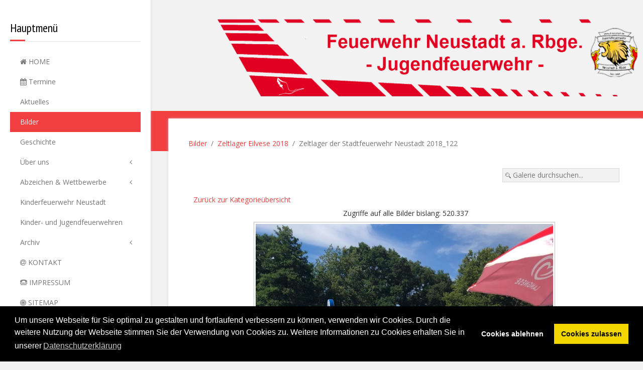

--- FILE ---
content_type: text/html; charset=utf-8
request_url: https://jf-neustadt.de/bilder/zeltlager2018/zeltlager-der-stadtfeuerwehr-neustadt-2018-90-1064
body_size: 11268
content:
<!DOCTYPE HTML>
<html lang="de-de" dir="ltr"  data-config='{"twitter":1,"plusone":0,"facebook":1,"style":"default"}'>
<head>
<meta charset="utf-8">
<meta http-equiv="X-UA-Compatible" content="IE=edge">
<meta name="viewport" content="width=device-width, initial-scale=1">
<base href="https://jf-neustadt.de/bilder/zeltlager2018/zeltlager-der-stadtfeuerwehr-neustadt-2018-90-1064" />
	<meta name="keywords" content="Neustadt, 'am Rübenberge', Jugend, Feuerwehr, Jugendfeuerwehr, Kinderfeuerwehr, Verein, Freizeit, Gruppen, Technik, Kinder, Jugendliche, Ausbildung, Jugendwart, Betreuer, Juleica, Jugendflamme, Feuerwehrdienst, Zeltlager, Fußball, Kino, Schach, Eimerspiele, Kameradschaft, 'Soziales Projekt', Gesellschaft, 'demografischer wandel\" />
	<meta http-equiv="content-type" content="text/html; charset=utf-8" />
	<meta name="generator" content="Joomla! - Open Source Content Management" />
	<title>Bilder - Kategorie: Zeltlager Eilvese 2018 - Bild:  Zeltlager der Stadtfeuerwehr Neustadt 2018_90</title>
	<link href="/templates/jp-expert/favicon.ico" rel="shortcut icon" type="image/vnd.microsoft.icon" />
	<link href="https://jf-neustadt.de/media/joomgallery/css/joom_settings.css" rel="stylesheet" type="text/css" />
	<link href="https://jf-neustadt.de/media/joomgallery/css/joomgallery.css" rel="stylesheet" type="text/css" />
	<link href="https://jf-neustadt.de/media/joomgallery/css/joom_local.css" rel="stylesheet" type="text/css" />
	<link href="https://jf-neustadt.de/media/joomgallery/js/motiongallery/css/jquery.mThumbnailScroller.css" rel="stylesheet" type="text/css" />
	<link href="/media/plg_system_jcemediabox/css/jcemediabox.min.css?2c837ab2c7cadbdc35b5bd7115e9eff1" rel="stylesheet" type="text/css" />
	<link href="/templates/jp-expert/roksprocket/layouts/strips/themes/separated/separated.css" rel="stylesheet" type="text/css" />
	<link href="/media/plg_system_kickgdpr/css/cookieconsent.min.css?b3dc1d5b05929d9f764f060361aec69e" rel="stylesheet" type="text/css" />
	<script type="application/json" class="joomla-script-options new">{"csrf.token":"48caa49c69145c35662ac88a4a2ca2cf","system.paths":{"root":"","base":""}}</script>
	<script src="/media/system/js/mootools-core.js?b3dc1d5b05929d9f764f060361aec69e" type="text/javascript"></script>
	<script src="/media/system/js/core.js?b3dc1d5b05929d9f764f060361aec69e" type="text/javascript"></script>
	<script src="/media/system/js/mootools-more.js?b3dc1d5b05929d9f764f060361aec69e" type="text/javascript"></script>
	<script src="/media/jui/js/jquery.min.js?b3dc1d5b05929d9f764f060361aec69e" type="text/javascript"></script>
	<script src="/media/jui/js/jquery-noconflict.js?b3dc1d5b05929d9f764f060361aec69e" type="text/javascript"></script>
	<script src="/media/jui/js/jquery-migrate.min.js?b3dc1d5b05929d9f764f060361aec69e" type="text/javascript"></script>
	<script src="https://jf-neustadt.de/media/joomgallery/js/motiongallery/js/jquery.mThumbnailScroller.min.js" type="text/javascript"></script>
	<script src="https://jf-neustadt.de/media/joomgallery/js/detail.js" type="text/javascript"></script>
	<script src="/media/jui/js/bootstrap.min.js?b3dc1d5b05929d9f764f060361aec69e" type="text/javascript"></script>
	<script src="/media/plg_system_jcemediabox/js/jcemediabox.min.js?2c837ab2c7cadbdc35b5bd7115e9eff1" type="text/javascript"></script>
	<script src="/components/com_roksprocket/assets/js/mootools-mobile.js" type="text/javascript"></script>
	<script src="/components/com_roksprocket/assets/js/rokmediaqueries.js" type="text/javascript"></script>
	<script src="/components/com_roksprocket/assets/js/roksprocket.js" type="text/javascript"></script>
	<script src="/components/com_roksprocket/assets/js/moofx.js" type="text/javascript"></script>
	<script src="/components/com_roksprocket/assets/js/roksprocket.request.js" type="text/javascript"></script>
	<script src="/components/com_roksprocket/layouts/strips/assets/js/strips.js" type="text/javascript"></script>
	<script src="/components/com_roksprocket/layouts/strips/assets/js/strips-speeds.js" type="text/javascript"></script>
	<script src="/media/plg_system_kickgdpr/js/cookieconsent.min.js?b3dc1d5b05929d9f764f060361aec69e" type="text/javascript"></script>
	<script type="text/javascript">
window.addEvent('domready', function(){
        new Fx.Accordion
        (
          $$('h4.joomgallery-toggler'),
          $$('div.joomgallery-slider'),
          {
            onActive: function(toggler, i)
            {
              toggler.addClass('joomgallery-toggler-down');
              toggler.removeClass('joomgallery-toggler');
            },
            onBackground: function(toggler, i)
            {
              toggler.addClass('joomgallery-toggler');
              toggler.removeClass('joomgallery-toggler-down');
            },
            duration         : 300,
            display          : 0,
            initialDisplayFx : 1,
            opacity          : 1,
            alwaysHide       : 1
           });
        });function joom_startslideshow() {
  document.jg_slideshow_form.submit();
}

    var jg_photo_hover = 0;
    document.oncontextmenu = function() {
      if(jg_photo_hover==1) {
        return false;
      } else {
        return true;
      }
    }
    function joom_hover() {
      jg_photo_hover = (jg_photo_hover==1) ? 0 : 1;
    }document.onkeydown = joom_cursorchange;jQuery(function($){ initTooltips(); $("body").on("subform-row-add", initTooltips); function initTooltips (event, container) { container = container || document;$(container).find(".hasHint").tooltip({"html": true,"container": "body"});} });jQuery(document).ready(function(){WfMediabox.init({"base":"\/","theme":"standard","width":"","height":"","lightbox":0,"shadowbox":0,"icons":1,"overlay":1,"overlay_opacity":0.8,"overlay_color":"#000000","transition_speed":500,"close":2,"labels":{"close":"PLG_SYSTEM_JCEMEDIABOX_LABEL_CLOSE","next":"PLG_SYSTEM_JCEMEDIABOX_LABEL_NEXT","previous":"PLG_SYSTEM_JCEMEDIABOX_LABEL_PREVIOUS","cancel":"PLG_SYSTEM_JCEMEDIABOX_LABEL_CANCEL","numbers":"PLG_SYSTEM_JCEMEDIABOX_LABEL_NUMBERS","numbers_count":"PLG_SYSTEM_JCEMEDIABOX_LABEL_NUMBERS_COUNT","download":"PLG_SYSTEM_JCEMEDIABOX_LABEL_DOWNLOAD"},"swipe":true,"expand_on_click":true});});if (typeof RokSprocket == 'undefined') RokSprocket = {};
Object.merge(RokSprocket, {
	SiteURL: 'https://jf-neustadt.de/',
	CurrentURL: 'https://jf-neustadt.de/',
	AjaxURL: 'https://jf-neustadt.de/index.php?option=com_roksprocket&amp;task=ajax&amp;format=raw&amp;ItemId=213'
});
window.addEvent('domready', function(){
		RokSprocket.instances.strips = new RokSprocket.Strips();
});
window.addEvent('domready', function(){
	RokSprocket.instances.strips.attach(121, '{"animation":"fade","autoplay":"0","delay":"5"}');
});
window.addEvent('load', function(){
   var overridden = false;
   if (!overridden && window.G5 && window.G5.offcanvas){
       var mod = document.getElement('[data-strips="121"]');
       mod.addEvents({
           touchstart: function(){ window.G5.offcanvas.detach(); },
           touchend: function(){ window.G5.offcanvas.attach(); }
       });
       overridden = true;
   };
});
// Start Cookie Alert
window.addEventListener("load", function(){
window.cookieconsent.initialise({
  "palette": {
    "popup": {
      "background": "#000000",
      "text": "#ffffff"
    },
    "button": {
      "background": "#f1d600",
      "text": "#000000",
    }
  },
  "theme": "block",
  "position": "bottom",
  "type": "opt-in",
  "revokable": false,
  "revokeBtn": "<div class=\"cc-revoke {{classes}}\">Datenschutz</div>",
  "content": {
    "message": "Um unsere Webseite für Sie optimal zu gestalten und fortlaufend verbessern zu können, verwenden wir Cookies. Durch die weitere Nutzung der Webseite stimmen Sie der Verwendung von Cookies zu. Weitere Informationen zu Cookies erhalten Sie in unserer",
    "dismiss": "Verstanden",
    "allow": "Cookies zulassen",
    "deny": "Cookies ablehnen",
    "link": "Datenschutzerklärung",
    "imprint_link": "Impressum",
    "href": "/impressum",
  },
  "cookie": {
    "expiryDays": 30
  },
  "elements": {
    "messagelink": "<span id=\"cookieconsent:desc\" class=\"cc-message\">{{message}}<a aria-label=\"learn more about cookies\" role=\"button\" tabindex=\"0\" class=\"cc-link\" href=\"/impressum\" target=\"_self\">{{link}}</a></span>"
  },
  onInitialise: function (status) {
    handleCookies(status);
  },
  onStatusChange: function (status, chosenBefore) {
    handleCookies(status);
  },
  onRevokeChoice: function () {
    handleCookies(status);
  }
})});
// End Cookie Alert
function handleCookies(status){
  if (status == "allow") {






  }
}

// Init handleCookies if the user doesn't choose any options
if (document.cookie.split(';').filter(function(item) {
    return item.indexOf('cookieconsent_status=') >= 0
}).length == 0) {
  handleCookies('notset');
};
	</script>

<link rel="apple-touch-icon-precomposed" href="/templates/jp-expert/apple_touch_icon.png">
<link rel="stylesheet" href="/templates/jp-expert/css/bootstrap.css">
<link rel="stylesheet" href="/templates/jp-expert/css/joomlaplates.css">
<link rel="stylesheet" href="/templates/jp-expert/css/theme.css">
<link rel="stylesheet" href="css:custom.css">
<script src="/templates/jp-expert/warp/vendor/uikit/js/uikit.js"></script>
<script src="/templates/jp-expert/warp/vendor/uikit/js/components/autocomplete.js"></script>
<script src="/templates/jp-expert/warp/vendor/uikit/js/components/search.js"></script>
<script src="/templates/jp-expert/warp/vendor/uikit/js/components/sticky.js"></script>
<script src="/templates/jp-expert/warp/vendor/uikit/js/components/lightbox.js"></script>
<script src="/templates/jp-expert/warp/vendor/uikit/js/components/tooltip.js"></script>
<script src="/templates/jp-expert/warp/vendor/uikit/js/components/parallax.js"></script>
<script src="/templates/jp-expert/warp/js/social.js"></script>
<script src="/templates/jp-expert/js/theme.js"></script>

<!-- BEGIN Advanced Google Analytics - http://deconf.com/advanced-google-analytics-joomla/ -->

<script type="text/javascript">
  (function(i,s,o,g,r,a,m){i['GoogleAnalyticsObject']=r;i[r]=i[r]||function(){
  (i[r].q=i[r].q||[]).push(arguments)},i[r].l=1*new Date();a=s.createElement(o),
  m=s.getElementsByTagName(o)[0];a.async=1;a.src=g;m.parentNode.insertBefore(a,m)
  })(window,document,'script','//www.google-analytics.com/analytics.js','ga');
  ga('create', 'G-JB6ERVE026', 'auto');  
  
ga('require', 'displayfeatures');
ga('send', 'pageview');
</script>
<!-- END Advanced Google Analytics -->


</head>
<body class="tm-noblog">

<style type="text/css">
	#jp-left {
		width: 300px;
	}
	#jp-right {
		margin-left: 300px;
		width: auto;
	}
</style>

<style type="text/css">
#jp-left {position: fixed;}
</style>
<div class="border-bg uk-hidden-small"></div>
<div style="padding:0 !important" class="uk-container uk-container-center">
<!-- Left 50% -->
<div id="jp-left" class="uk-panel-box uk-panel-box-shadow uk-hidden-small">
	<div class="inner">
	<div class="uk-panel-sidebar _menu" ><h3 class="uk-panel-title">Hauptmenü</h3><ul class="uk-nav uk-nav-parent-icon uk-nav-side" data-uk-nav="{}">
<li><a href="/"><i class="uk-icon-home"></i> HOME</a></li><li><a href="/termine/month.calendar/2026/01/18/-"><i class="uk-icon-calendar"></i> Termine</a></li><li><a href="/2021">Aktuelles</a></li><li class="uk-active"><a href="/bilder">Bilder</a></li><li><a href="/geschichte">Geschichte</a></li><li class="uk-parent"><a href="/ueber-uns">Über uns</a><ul class="uk-nav-sub"><li><a href="/ueber-uns/noch-fragen">Noch Fragen?</a></li><li><a href="/ueber-uns/betreuerteam">Betreuerteam</a></li><li><a href="/ueber-uns/mnuunterstuetzen">Unterstützen</a></li></ul></li><li class="uk-parent"><a href="/abzeichen">Abzeichen &amp; Wettbewerbe</a><ul class="uk-nav-sub"><li><a href="/abzeichen/jugendflamme">Jugendflamme</a></li><li><a href="/abzeichen/leistungsspange">Leistungsspange</a></li><li><a href="/abzeichen/knotenstiche">Knoten und Stiche</a></li><li><a href="/abzeichen/ctif">CTIF International</a></li></ul></li><li><a href="/anfragekf">Kinderfeuerwehr Neustadt</a></li><li><a href="/standorte-feuerwehren">Kinder- und Jugendfeuerwehren</a></li><li class="uk-parent"><a href="/archiv">Archiv</a><ul class="uk-nav-sub"><li><a href="/archiv/arc2020">2020</a></li><li><a href="/archiv/arc2019">2019</a></li><li class="uk-parent"><a href="/archiv/arc2018">2018</a><ul><li><a href="/archiv/arc2018/zeltlagerblog2017">REGIONSZELTLAGER 2017</a></li><li><a href="/archiv/arc2018/blogzeltlager2018">Zeltlager-Blog 2018</a></li></ul></li><li><a href="/archiv/2017">2017</a></li><li><a href="/archiv/arc2016">2016</a></li><li><a href="/archiv/arc2015">2015</a></li></ul></li><li><a href="/kontakt"><i class="uk-icon-at"></i> KONTAKT</a></li><li><a href="/impressum"><i class="uk-icon-tty"></i> IMPRESSUM</a></li><li><a href="/sitemap"><i class="uk-icon-bullseye"></i> SITEMAP</a></li><li><a href="/download">Download</a></li><li><a href="/mitgliedsantrag">Mitgliedsantrag</a></li></ul></div>	</div>
</div>
<!-- Left 50% -->

<!-- Right 50% -->
<div id="jp-right">
        
	<!-- TOP Outer -->
		
		<div style="padding:0 !important" class="uk-container uk-container-center uk-visible-small">
		<div class="logo">
			<a class="tm-logo" href="https://jf-neustadt.de">
	<p><img src="/images/banner/JF-Logo-CorporateDesign-2018_mobil.png" alt="JF Logo CorporateDesign 2018 mobil" style="float: right;" /></p></a>
		</div>
				<a href="#offcanvas" class="uk-navbar-toggle uk-button uk-border-rounded" data-uk-offcanvas></a>
			</div>
		
		<div style="padding:0 !important" class="uk-container uk-container-center uk-hidden-small">
		<div class="logo">
			<a class="tm-logo" href="https://jf-neustadt.de">
	<p><img src="/images/banner/JF-Logo-CorporateDesign-2018_2.png" alt="JF Logo CorporateDesign 2018" /></p></a>
		</div>
	</div>
		
		


	
	
	
	
		
	  <div class="tm-middle uk-grid" data-uk-grid-match data-uk-grid-margin>

				<div class="tm-main uk-width-medium-1-1">
						
						<main class="tm-content">
			<div class="breadcrumbs">
			<ul class="uk-breadcrumb"><li><a href="/bilder">Bilder</a></li><li><a href="/bilder/zeltlager2018">Zeltlager Eilvese 2018</a></li><li class="uk-active"><span>Zeltlager der Stadtfeuerwehr Neustadt 2018_122</span></li></ul>
			</div>
			
			<div id="system-message-container">
</div>

<div class="gallery">
  <div class="jg_search">
    <form action="/bilder/search" method="post">
      <input title="Galerie durchsuchen..." type="text" name="sstring" class="inputbox" onblur="if(this.value=='') this.value='Galerie durchsuchen...';" onfocus="if(this.value=='Galerie durchsuchen...') this.value='';" value="Galerie durchsuchen..." />
    </form>
  </div>
  <div class="jg_back">
    <a href="/bilder/zeltlager2018">
      Zurück zur Kategorieübersicht</a>
  </div>
  <div class="jg_gallerystats">
    Zugriffe auf alle Bilder bislang: 520.337  </div>
  <a name="joomimg"></a>
  <div id="jg_dtl_photo" class="jg_dtl_photo" style="text-align:center;">
      <img src="/bilder/image?view=image&amp;format=raw&amp;type=img&amp;id=1064" class="jg_photo" id="jg_photo_big" width="600" height="800" alt="Zeltlager der Stadtfeuerwehr Neustadt 2018_90" onmouseover="javascript:joom_hover();" onmouseout="javascript:joom_hover();" />
  </div>
  <div class="jg_displaynone">
    <form name="jg_slideshow_form" target="_top" method="post" action="">
      <input type="hidden" name="jg_number" value="1064" readonly="readonly" />
      <input type="hidden" name="slideshow" value="1" readonly="readonly" />
    </form>
  </div>
  <div class="jg_displaynone" id="jg_displaynone">
    <a href="javascript:joom_startslideshow()" class="hasHint" title="&lt;strong&gt;SlideShow&lt;/strong&gt;&lt;br /&gt;Start">
      <img src="https://jf-neustadt.de/media/joomgallery/images/control_play.png" alt="Start" class="pngfile jg_icon jg-icon-control_play" /></a>
    <a href="javascript:photo.goon()" style="visibility:hidden; display:inline;"></a>
    <span class="hasHint" title="&lt;strong&gt;SlideShow&lt;/strong&gt;&lt;br /&gt;Stop">
      <img src="https://jf-neustadt.de/media/joomgallery/images/control_stop_gr.png" alt="Vollansicht anzeigen " class="pngfile jg_icon jg-icon-control_stop_gr" />    </span>
  </div>
  <div class="jg_detailnavislide" id="jg_detailnavislide">
    <div class="jg_no_script">
      [Slideshow bei deaktiviertem JacaScript nicht nutzbar]    </div>
  </div>
  <script type="text/javascript">
    document.getElementById('jg_displaynone').className = 'jg_detailnavislide';
    document.getElementById('jg_detailnavislide').className = 'jg_displaynone';
  </script>
  <div class="jg_detailnavi">
    <div class="jg_detailnaviprev">
      <form  name="form_jg_back_link" action="/bilder/zeltlager2018/zeltlager-der-stadtfeuerwehr-neustadt-2018-89-1063#joomimg">
        <input type="hidden" name="jg_back_link" readonly="readonly" />
      </form>
      <a href="/bilder/zeltlager2018/zeltlager-der-stadtfeuerwehr-neustadt-2018-89-1063#joomimg">
        <img src="https://jf-neustadt.de/media/joomgallery/images/arrow_left.png" alt="Zurück" class="pngfile jg_icon jg-icon-arrow_left" /></a>
      <a href="/bilder/zeltlager2018/zeltlager-der-stadtfeuerwehr-neustadt-2018-89-1063#joomimg">
        Zurück</a>
      &nbsp;
    </div>
    <div class="jg_iconbar">
          </div>
    <div class="jg_detailnavinext">
      <form name="form_jg_forward_link" action="/bilder/zeltlager2018/zeltlager-der-stadtfeuerwehr-neustadt-2018-91-1065#joomimg">
        <input type="hidden" name="jg_forward_link" readonly="readonly" />
      </form>
      <a href="/bilder/zeltlager2018/zeltlager-der-stadtfeuerwehr-neustadt-2018-91-1065#joomimg">
        Weiter</a>
      <a href="/bilder/zeltlager2018/zeltlager-der-stadtfeuerwehr-neustadt-2018-91-1065#joomimg">
        <img src="https://jf-neustadt.de/media/joomgallery/images/arrow_right.png" alt="Weiter" class="pngfile jg_icon jg-icon-arrow_right" /></a>
      &nbsp;
    </div>
  </div>
  <div class="jg_minis">
    <div id="motioncontainer">
      <ul>
        <li>
          <a title="Zeltlager der Stadtfeuerwehr Neustadt 2018_1" href="/bilder/zeltlager2018/zeltlager-der-stadtfeuerwehr-neustadt-2018-1-976#joomimg">
            <img src="https://jf-neustadt.de/images/joomgallery/thumbnails/zeltlager_eilvese_2018_46/zeltlager_der_stadtfeuerwehr_neustadt_2018_1_20180701_1940696042.jpg" class="jg_minipic" alt="Zeltlager der Stadtfeuerwehr Neustadt 2018_1" loading="lazy" /></a>
        </li>
        <li>
          <a title="Zeltlager der Stadtfeuerwehr Neustadt 2018_2" href="/bilder/zeltlager2018/zeltlager-der-stadtfeuerwehr-neustadt-2018-2-977#joomimg">
            <img src="https://jf-neustadt.de/images/joomgallery/thumbnails/zeltlager_eilvese_2018_46/zeltlager_der_stadtfeuerwehr_neustadt_2018_2_20180701_2094421192.jpg" class="jg_minipic" alt="Zeltlager der Stadtfeuerwehr Neustadt 2018_2" loading="lazy" /></a>
        </li>
        <li>
          <a title="Zeltlager der Stadtfeuerwehr Neustadt 2018_3" href="/bilder/zeltlager2018/zeltlager-der-stadtfeuerwehr-neustadt-2018-3-978#joomimg">
            <img src="https://jf-neustadt.de/images/joomgallery/thumbnails/zeltlager_eilvese_2018_46/zeltlager_der_stadtfeuerwehr_neustadt_2018_3_20180701_1331955904.jpg" class="jg_minipic" alt="Zeltlager der Stadtfeuerwehr Neustadt 2018_3" loading="lazy" /></a>
        </li>
        <li>
          <a title="Zeltlager der Stadtfeuerwehr Neustadt 2018_4" href="/bilder/zeltlager2018/zeltlager-der-stadtfeuerwehr-neustadt-2018-4-979#joomimg">
            <img src="https://jf-neustadt.de/images/joomgallery/thumbnails/zeltlager_eilvese_2018_46/zeltlager_der_stadtfeuerwehr_neustadt_2018_4_20180701_1097308049.jpg" class="jg_minipic" alt="Zeltlager der Stadtfeuerwehr Neustadt 2018_4" loading="lazy" /></a>
        </li>
        <li>
          <a title="Zeltlager der Stadtfeuerwehr Neustadt 2018_5" href="/bilder/zeltlager2018/zeltlager-der-stadtfeuerwehr-neustadt-2018-5-980#joomimg">
            <img src="https://jf-neustadt.de/images/joomgallery/thumbnails/zeltlager_eilvese_2018_46/zeltlager_der_stadtfeuerwehr_neustadt_2018_5_20180701_2007139621.jpg" class="jg_minipic" alt="Zeltlager der Stadtfeuerwehr Neustadt 2018_5" loading="lazy" /></a>
        </li>
        <li>
          <a title="Zeltlager der Stadtfeuerwehr Neustadt 2018_6" href="/bilder/zeltlager2018/zeltlager-der-stadtfeuerwehr-neustadt-2018-6-981#joomimg">
            <img src="https://jf-neustadt.de/images/joomgallery/thumbnails/zeltlager_eilvese_2018_46/zeltlager_der_stadtfeuerwehr_neustadt_2018_6_20180701_1358242269.jpg" class="jg_minipic" alt="Zeltlager der Stadtfeuerwehr Neustadt 2018_6" loading="lazy" /></a>
        </li>
        <li>
          <a title="Zeltlager der Stadtfeuerwehr Neustadt 2018_7" href="/bilder/zeltlager2018/zeltlager-der-stadtfeuerwehr-neustadt-2018-7-982#joomimg">
            <img src="https://jf-neustadt.de/images/joomgallery/thumbnails/zeltlager_eilvese_2018_46/zeltlager_der_stadtfeuerwehr_neustadt_2018_7_20180701_1708281637.jpg" class="jg_minipic" alt="Zeltlager der Stadtfeuerwehr Neustadt 2018_7" loading="lazy" /></a>
        </li>
        <li>
          <a title="Zeltlager der Stadtfeuerwehr Neustadt 2018_8" href="/bilder/zeltlager2018/zeltlager-der-stadtfeuerwehr-neustadt-2018-8-983#joomimg">
            <img src="https://jf-neustadt.de/images/joomgallery/thumbnails/zeltlager_eilvese_2018_46/zeltlager_der_stadtfeuerwehr_neustadt_2018_8_20180701_1018180607.jpg" class="jg_minipic" alt="Zeltlager der Stadtfeuerwehr Neustadt 2018_8" loading="lazy" /></a>
        </li>
        <li>
          <a title="Zeltlager der Stadtfeuerwehr Neustadt 2018_9" href="/bilder/zeltlager2018/zeltlager-der-stadtfeuerwehr-neustadt-2018-9-984#joomimg">
            <img src="https://jf-neustadt.de/images/joomgallery/thumbnails/zeltlager_eilvese_2018_46/zeltlager_der_stadtfeuerwehr_neustadt_2018_9_20180701_1257458689.jpg" class="jg_minipic" alt="Zeltlager der Stadtfeuerwehr Neustadt 2018_9" loading="lazy" /></a>
        </li>
        <li>
          <a title="Zeltlager der Stadtfeuerwehr Neustadt 2018_10" href="/bilder/zeltlager2018/zeltlager-der-stadtfeuerwehr-neustadt-2018-10-985#joomimg">
            <img src="https://jf-neustadt.de/images/joomgallery/thumbnails/zeltlager_eilvese_2018_46/zeltlager_der_stadtfeuerwehr_neustadt_2018_10_20180701_1277608030.jpg" class="jg_minipic" alt="Zeltlager der Stadtfeuerwehr Neustadt 2018_10" loading="lazy" /></a>
        </li>
        <li>
          <a title="Zeltlager der Stadtfeuerwehr Neustadt 2018_11" href="/bilder/zeltlager2018/zeltlager-der-stadtfeuerwehr-neustadt-2018-11-986#joomimg">
            <img src="https://jf-neustadt.de/images/joomgallery/thumbnails/zeltlager_eilvese_2018_46/zeltlager_der_stadtfeuerwehr_neustadt_2018_11_20180701_1331593104.jpg" class="jg_minipic" alt="Zeltlager der Stadtfeuerwehr Neustadt 2018_11" loading="lazy" /></a>
        </li>
        <li>
          <a title="Zeltlager der Stadtfeuerwehr Neustadt 2018_12" href="/bilder/zeltlager2018/zeltlager-der-stadtfeuerwehr-neustadt-2018-12-987#joomimg">
            <img src="https://jf-neustadt.de/images/joomgallery/thumbnails/zeltlager_eilvese_2018_46/zeltlager_der_stadtfeuerwehr_neustadt_2018_12_20180701_1294851173.jpg" class="jg_minipic" alt="Zeltlager der Stadtfeuerwehr Neustadt 2018_12" loading="lazy" /></a>
        </li>
        <li>
          <a title="Zeltlager der Stadtfeuerwehr Neustadt 2018_14" href="/bilder/zeltlager2018/zeltlager-der-stadtfeuerwehr-neustadt-2018-14-988#joomimg">
            <img src="https://jf-neustadt.de/images/joomgallery/thumbnails/zeltlager_eilvese_2018_46/zeltlager_der_stadtfeuerwehr_neustadt_2018_14_20180702_1640047733.jpg" class="jg_minipic" alt="Zeltlager der Stadtfeuerwehr Neustadt 2018_14" loading="lazy" /></a>
        </li>
        <li>
          <a title="Zeltlager der Stadtfeuerwehr Neustadt 2018_15" href="/bilder/zeltlager2018/zeltlager-der-stadtfeuerwehr-neustadt-2018-15-989#joomimg">
            <img src="https://jf-neustadt.de/images/joomgallery/thumbnails/zeltlager_eilvese_2018_46/zeltlager_der_stadtfeuerwehr_neustadt_2018_15_20180702_1635417449.jpg" class="jg_minipic" alt="Zeltlager der Stadtfeuerwehr Neustadt 2018_15" loading="lazy" /></a>
        </li>
        <li>
          <a title="Zeltlager der Stadtfeuerwehr Neustadt 2018_16" href="/bilder/zeltlager2018/zeltlager-der-stadtfeuerwehr-neustadt-2018-16-990#joomimg">
            <img src="https://jf-neustadt.de/images/joomgallery/thumbnails/zeltlager_eilvese_2018_46/zeltlager_der_stadtfeuerwehr_neustadt_2018_16_20180702_1901668350.jpg" class="jg_minipic" alt="Zeltlager der Stadtfeuerwehr Neustadt 2018_16" loading="lazy" /></a>
        </li>
        <li>
          <a title="Zeltlager der Stadtfeuerwehr Neustadt 2018_18" href="/bilder/zeltlager2018/zeltlager-der-stadtfeuerwehr-neustadt-2018-18-992#joomimg">
            <img src="https://jf-neustadt.de/images/joomgallery/thumbnails/zeltlager_eilvese_2018_46/zeltlager_der_stadtfeuerwehr_neustadt_2018_18_20180702_1426516571.jpg" class="jg_minipic" alt="Zeltlager der Stadtfeuerwehr Neustadt 2018_18" loading="lazy" /></a>
        </li>
        <li>
          <a title="Zeltlager der Stadtfeuerwehr Neustadt 2018_19" href="/bilder/zeltlager2018/zeltlager-der-stadtfeuerwehr-neustadt-2018-19-993#joomimg">
            <img src="https://jf-neustadt.de/images/joomgallery/thumbnails/zeltlager_eilvese_2018_46/zeltlager_der_stadtfeuerwehr_neustadt_2018_19_20180702_1822472856.jpg" class="jg_minipic" alt="Zeltlager der Stadtfeuerwehr Neustadt 2018_19" loading="lazy" /></a>
        </li>
        <li>
          <a title="Zeltlager der Stadtfeuerwehr Neustadt 2018_20" href="/bilder/zeltlager2018/zeltlager-der-stadtfeuerwehr-neustadt-2018-20-994#joomimg">
            <img src="https://jf-neustadt.de/images/joomgallery/thumbnails/zeltlager_eilvese_2018_46/zeltlager_der_stadtfeuerwehr_neustadt_2018_20_20180702_1322904029.jpg" class="jg_minipic" alt="Zeltlager der Stadtfeuerwehr Neustadt 2018_20" loading="lazy" /></a>
        </li>
        <li>
          <a title="Zeltlager der Stadtfeuerwehr Neustadt 2018_21" href="/bilder/zeltlager2018/zeltlager-der-stadtfeuerwehr-neustadt-2018-21-995#joomimg">
            <img src="https://jf-neustadt.de/images/joomgallery/thumbnails/zeltlager_eilvese_2018_46/zeltlager_der_stadtfeuerwehr_neustadt_2018_21_20180702_1122751780.jpg" class="jg_minipic" alt="Zeltlager der Stadtfeuerwehr Neustadt 2018_21" loading="lazy" /></a>
        </li>
        <li>
          <a title="Zeltlager der Stadtfeuerwehr Neustadt 2018_22" href="/bilder/zeltlager2018/zeltlager-der-stadtfeuerwehr-neustadt-2018-22-996#joomimg">
            <img src="https://jf-neustadt.de/images/joomgallery/thumbnails/zeltlager_eilvese_2018_46/zeltlager_der_stadtfeuerwehr_neustadt_2018_22_20180702_1012025173.jpg" class="jg_minipic" alt="Zeltlager der Stadtfeuerwehr Neustadt 2018_22" loading="lazy" /></a>
        </li>
        <li>
          <a title="Zeltlager der Stadtfeuerwehr Neustadt 2018_23" href="/bilder/zeltlager2018/zeltlager-der-stadtfeuerwehr-neustadt-2018-23-997#joomimg">
            <img src="https://jf-neustadt.de/images/joomgallery/thumbnails/zeltlager_eilvese_2018_46/zeltlager_der_stadtfeuerwehr_neustadt_2018_23_20180702_1032124700.jpg" class="jg_minipic" alt="Zeltlager der Stadtfeuerwehr Neustadt 2018_23" loading="lazy" /></a>
        </li>
        <li>
          <a title="Zeltlager der Stadtfeuerwehr Neustadt 2018_24" href="/bilder/zeltlager2018/zeltlager-der-stadtfeuerwehr-neustadt-2018-24-998#joomimg">
            <img src="https://jf-neustadt.de/images/joomgallery/thumbnails/zeltlager_eilvese_2018_46/zeltlager_der_stadtfeuerwehr_neustadt_2018_24_20180702_1842843016.jpg" class="jg_minipic" alt="Zeltlager der Stadtfeuerwehr Neustadt 2018_24" loading="lazy" /></a>
        </li>
        <li>
          <a title="Zeltlager der Stadtfeuerwehr Neustadt 2018_25" href="/bilder/zeltlager2018/zeltlager-der-stadtfeuerwehr-neustadt-2018-25-999#joomimg">
            <img src="https://jf-neustadt.de/images/joomgallery/thumbnails/zeltlager_eilvese_2018_46/zeltlager_der_stadtfeuerwehr_neustadt_2018_25_20180704_1808214930.jpg" class="jg_minipic" alt="Zeltlager der Stadtfeuerwehr Neustadt 2018_25" loading="lazy" /></a>
        </li>
        <li>
          <a title="Zeltlager der Stadtfeuerwehr Neustadt 2018_26" href="/bilder/zeltlager2018/zeltlager-der-stadtfeuerwehr-neustadt-2018-26-1000#joomimg">
            <img src="https://jf-neustadt.de/images/joomgallery/thumbnails/zeltlager_eilvese_2018_46/zeltlager_der_stadtfeuerwehr_neustadt_2018_26_20180704_1253922501.jpg" class="jg_minipic" alt="Zeltlager der Stadtfeuerwehr Neustadt 2018_26" loading="lazy" /></a>
        </li>
        <li>
          <a title="Zeltlager der Stadtfeuerwehr Neustadt 2018_27" href="/bilder/zeltlager2018/zeltlager-der-stadtfeuerwehr-neustadt-2018-27-1001#joomimg">
            <img src="https://jf-neustadt.de/images/joomgallery/thumbnails/zeltlager_eilvese_2018_46/zeltlager_der_stadtfeuerwehr_neustadt_2018_27_20180704_1606485806.jpg" class="jg_minipic" alt="Zeltlager der Stadtfeuerwehr Neustadt 2018_27" loading="lazy" /></a>
        </li>
        <li>
          <a title="Zeltlager der Stadtfeuerwehr Neustadt 2018_28" href="/bilder/zeltlager2018/zeltlager-der-stadtfeuerwehr-neustadt-2018-28-1002#joomimg">
            <img src="https://jf-neustadt.de/images/joomgallery/thumbnails/zeltlager_eilvese_2018_46/zeltlager_der_stadtfeuerwehr_neustadt_2018_28_20180704_2035902428.jpg" class="jg_minipic" alt="Zeltlager der Stadtfeuerwehr Neustadt 2018_28" loading="lazy" /></a>
        </li>
        <li>
          <a title="Zeltlager der Stadtfeuerwehr Neustadt 2018_29" href="/bilder/zeltlager2018/zeltlager-der-stadtfeuerwehr-neustadt-2018-29-1003#joomimg">
            <img src="https://jf-neustadt.de/images/joomgallery/thumbnails/zeltlager_eilvese_2018_46/zeltlager_der_stadtfeuerwehr_neustadt_2018_29_20180704_1059598271.jpg" class="jg_minipic" alt="Zeltlager der Stadtfeuerwehr Neustadt 2018_29" loading="lazy" /></a>
        </li>
        <li>
          <a title="Zeltlager der Stadtfeuerwehr Neustadt 2018_30" href="/bilder/zeltlager2018/zeltlager-der-stadtfeuerwehr-neustadt-2018-30-1004#joomimg">
            <img src="https://jf-neustadt.de/images/joomgallery/thumbnails/zeltlager_eilvese_2018_46/zeltlager_der_stadtfeuerwehr_neustadt_2018_30_20180704_1854543564.jpg" class="jg_minipic" alt="Zeltlager der Stadtfeuerwehr Neustadt 2018_30" loading="lazy" /></a>
        </li>
        <li>
          <a title="Zeltlager der Stadtfeuerwehr Neustadt 2018_31" href="/bilder/zeltlager2018/zeltlager-der-stadtfeuerwehr-neustadt-2018-31-1005#joomimg">
            <img src="https://jf-neustadt.de/images/joomgallery/thumbnails/zeltlager_eilvese_2018_46/zeltlager_der_stadtfeuerwehr_neustadt_2018_31_20180704_1461165320.jpg" class="jg_minipic" alt="Zeltlager der Stadtfeuerwehr Neustadt 2018_31" loading="lazy" /></a>
        </li>
        <li>
          <a title="Zeltlager der Stadtfeuerwehr Neustadt 2018_32" href="/bilder/zeltlager2018/zeltlager-der-stadtfeuerwehr-neustadt-2018-32-1006#joomimg">
            <img src="https://jf-neustadt.de/images/joomgallery/thumbnails/zeltlager_eilvese_2018_46/zeltlager_der_stadtfeuerwehr_neustadt_2018_32_20180704_1531963589.jpg" class="jg_minipic" alt="Zeltlager der Stadtfeuerwehr Neustadt 2018_32" loading="lazy" /></a>
        </li>
        <li>
          <a title="Zeltlager der Stadtfeuerwehr Neustadt 2018_33" href="/bilder/zeltlager2018/zeltlager-der-stadtfeuerwehr-neustadt-2018-33-1007#joomimg">
            <img src="https://jf-neustadt.de/images/joomgallery/thumbnails/zeltlager_eilvese_2018_46/zeltlager_der_stadtfeuerwehr_neustadt_2018_33_20180704_1040718981.jpg" class="jg_minipic" alt="Zeltlager der Stadtfeuerwehr Neustadt 2018_33" loading="lazy" /></a>
        </li>
        <li>
          <a title="Zeltlager der Stadtfeuerwehr Neustadt 2018_34" href="/bilder/zeltlager2018/zeltlager-der-stadtfeuerwehr-neustadt-2018-34-1008#joomimg">
            <img src="https://jf-neustadt.de/images/joomgallery/thumbnails/zeltlager_eilvese_2018_46/zeltlager_der_stadtfeuerwehr_neustadt_2018_34_20180704_1442773723.jpg" class="jg_minipic" alt="Zeltlager der Stadtfeuerwehr Neustadt 2018_34" loading="lazy" /></a>
        </li>
        <li>
          <a title="Zeltlager der Stadtfeuerwehr Neustadt 2018_35" href="/bilder/zeltlager2018/zeltlager-der-stadtfeuerwehr-neustadt-2018-35-1009#joomimg">
            <img src="https://jf-neustadt.de/images/joomgallery/thumbnails/zeltlager_eilvese_2018_46/zeltlager_der_stadtfeuerwehr_neustadt_2018_35_20180704_1495812083.jpg" class="jg_minipic" alt="Zeltlager der Stadtfeuerwehr Neustadt 2018_35" loading="lazy" /></a>
        </li>
        <li>
          <a title="Zeltlager der Stadtfeuerwehr Neustadt 2018_36" href="/bilder/zeltlager2018/zeltlager-der-stadtfeuerwehr-neustadt-2018-36-1010#joomimg">
            <img src="https://jf-neustadt.de/images/joomgallery/thumbnails/zeltlager_eilvese_2018_46/zeltlager_der_stadtfeuerwehr_neustadt_2018_36_20180704_1545072554.jpg" class="jg_minipic" alt="Zeltlager der Stadtfeuerwehr Neustadt 2018_36" loading="lazy" /></a>
        </li>
        <li>
          <a title="Zeltlager der Stadtfeuerwehr Neustadt 2018_37" href="/bilder/zeltlager2018/zeltlager-der-stadtfeuerwehr-neustadt-2018-37-1011#joomimg">
            <img src="https://jf-neustadt.de/images/joomgallery/thumbnails/zeltlager_eilvese_2018_46/zeltlager_der_stadtfeuerwehr_neustadt_2018_37_20180704_1920172068.jpg" class="jg_minipic" alt="Zeltlager der Stadtfeuerwehr Neustadt 2018_37" loading="lazy" /></a>
        </li>
        <li>
          <a title="Zeltlager der Stadtfeuerwehr Neustadt 2018_38" href="/bilder/zeltlager2018/zeltlager-der-stadtfeuerwehr-neustadt-2018-38-1012#joomimg">
            <img src="https://jf-neustadt.de/images/joomgallery/thumbnails/zeltlager_eilvese_2018_46/zeltlager_der_stadtfeuerwehr_neustadt_2018_38_20180704_1957339530.jpg" class="jg_minipic" alt="Zeltlager der Stadtfeuerwehr Neustadt 2018_38" loading="lazy" /></a>
        </li>
        <li>
          <a title="Zeltlager der Stadtfeuerwehr Neustadt 2018_39" href="/bilder/zeltlager2018/zeltlager-der-stadtfeuerwehr-neustadt-2018-39-1013#joomimg">
            <img src="https://jf-neustadt.de/images/joomgallery/thumbnails/zeltlager_eilvese_2018_46/zeltlager_der_stadtfeuerwehr_neustadt_2018_39_20180704_1377889162.jpg" class="jg_minipic" alt="Zeltlager der Stadtfeuerwehr Neustadt 2018_39" loading="lazy" /></a>
        </li>
        <li>
          <a title="Zeltlager der Stadtfeuerwehr Neustadt 2018_40" href="/bilder/zeltlager2018/zeltlager-der-stadtfeuerwehr-neustadt-2018-40-1014#joomimg">
            <img src="https://jf-neustadt.de/images/joomgallery/thumbnails/zeltlager_eilvese_2018_46/zeltlager_der_stadtfeuerwehr_neustadt_2018_40_20180704_1416887167.jpg" class="jg_minipic" alt="Zeltlager der Stadtfeuerwehr Neustadt 2018_40" loading="lazy" /></a>
        </li>
        <li>
          <a title="Zeltlager der Stadtfeuerwehr Neustadt 2018_41" href="/bilder/zeltlager2018/zeltlager-der-stadtfeuerwehr-neustadt-2018-41-1015#joomimg">
            <img src="https://jf-neustadt.de/images/joomgallery/thumbnails/zeltlager_eilvese_2018_46/zeltlager_der_stadtfeuerwehr_neustadt_2018_41_20180704_1722395390.jpg" class="jg_minipic" alt="Zeltlager der Stadtfeuerwehr Neustadt 2018_41" loading="lazy" /></a>
        </li>
        <li>
          <a title="Zeltlager der Stadtfeuerwehr Neustadt 2018_42" href="/bilder/zeltlager2018/zeltlager-der-stadtfeuerwehr-neustadt-2018-42-1016#joomimg">
            <img src="https://jf-neustadt.de/images/joomgallery/thumbnails/zeltlager_eilvese_2018_46/zeltlager_der_stadtfeuerwehr_neustadt_2018_42_20180704_1446943649.jpg" class="jg_minipic" alt="Zeltlager der Stadtfeuerwehr Neustadt 2018_42" loading="lazy" /></a>
        </li>
        <li>
          <a title="Zeltlager der Stadtfeuerwehr Neustadt 2018_43" href="/bilder/zeltlager2018/zeltlager-der-stadtfeuerwehr-neustadt-2018-43-1017#joomimg">
            <img src="https://jf-neustadt.de/images/joomgallery/thumbnails/zeltlager_eilvese_2018_46/zeltlager_der_stadtfeuerwehr_neustadt_2018_43_20180704_1143592908.jpg" class="jg_minipic" alt="Zeltlager der Stadtfeuerwehr Neustadt 2018_43" loading="lazy" /></a>
        </li>
        <li>
          <a title="Zeltlager der Stadtfeuerwehr Neustadt 2018_44" href="/bilder/zeltlager2018/zeltlager-der-stadtfeuerwehr-neustadt-2018-44-1018#joomimg">
            <img src="https://jf-neustadt.de/images/joomgallery/thumbnails/zeltlager_eilvese_2018_46/zeltlager_der_stadtfeuerwehr_neustadt_2018_44_20180704_1132494401.jpg" class="jg_minipic" alt="Zeltlager der Stadtfeuerwehr Neustadt 2018_44" loading="lazy" /></a>
        </li>
        <li>
          <a title="Zeltlager der Stadtfeuerwehr Neustadt 2018_45" href="/bilder/zeltlager2018/zeltlager-der-stadtfeuerwehr-neustadt-2018-45-1019#joomimg">
            <img src="https://jf-neustadt.de/images/joomgallery/thumbnails/zeltlager_eilvese_2018_46/zeltlager_der_stadtfeuerwehr_neustadt_2018_45_20180704_1386201135.jpg" class="jg_minipic" alt="Zeltlager der Stadtfeuerwehr Neustadt 2018_45" loading="lazy" /></a>
        </li>
        <li>
          <a title="Zeltlager der Stadtfeuerwehr Neustadt 2018_46" href="/bilder/zeltlager2018/zeltlager-der-stadtfeuerwehr-neustadt-2018-46-1020#joomimg">
            <img src="https://jf-neustadt.de/images/joomgallery/thumbnails/zeltlager_eilvese_2018_46/zeltlager_der_stadtfeuerwehr_neustadt_2018_46_20180704_1071822286.jpg" class="jg_minipic" alt="Zeltlager der Stadtfeuerwehr Neustadt 2018_46" loading="lazy" /></a>
        </li>
        <li>
          <a title="Zeltlager der Stadtfeuerwehr Neustadt 2018_47" href="/bilder/zeltlager2018/zeltlager-der-stadtfeuerwehr-neustadt-2018-47-1021#joomimg">
            <img src="https://jf-neustadt.de/images/joomgallery/thumbnails/zeltlager_eilvese_2018_46/zeltlager_der_stadtfeuerwehr_neustadt_2018_47_20180704_1682399573.jpg" class="jg_minipic" alt="Zeltlager der Stadtfeuerwehr Neustadt 2018_47" loading="lazy" /></a>
        </li>
        <li>
          <a title="Zeltlager der Stadtfeuerwehr Neustadt 2018_48" href="/bilder/zeltlager2018/zeltlager-der-stadtfeuerwehr-neustadt-2018-48-1022#joomimg">
            <img src="https://jf-neustadt.de/images/joomgallery/thumbnails/zeltlager_eilvese_2018_46/zeltlager_der_stadtfeuerwehr_neustadt_2018_48_20180704_1877147293.jpg" class="jg_minipic" alt="Zeltlager der Stadtfeuerwehr Neustadt 2018_48" loading="lazy" /></a>
        </li>
        <li>
          <a title="Zeltlager der Stadtfeuerwehr Neustadt 2018_49" href="/bilder/zeltlager2018/zeltlager-der-stadtfeuerwehr-neustadt-2018-49-1023#joomimg">
            <img src="https://jf-neustadt.de/images/joomgallery/thumbnails/zeltlager_eilvese_2018_46/zeltlager_der_stadtfeuerwehr_neustadt_2018_49_20180704_2013533906.jpg" class="jg_minipic" alt="Zeltlager der Stadtfeuerwehr Neustadt 2018_49" loading="lazy" /></a>
        </li>
        <li>
          <a title="Zeltlager der Stadtfeuerwehr Neustadt 2018_50" href="/bilder/zeltlager2018/zeltlager-der-stadtfeuerwehr-neustadt-2018-50-1024#joomimg">
            <img src="https://jf-neustadt.de/images/joomgallery/thumbnails/zeltlager_eilvese_2018_46/zeltlager_der_stadtfeuerwehr_neustadt_2018_50_20180704_1668631700.jpg" class="jg_minipic" alt="Zeltlager der Stadtfeuerwehr Neustadt 2018_50" loading="lazy" /></a>
        </li>
        <li>
          <a title="Zeltlager der Stadtfeuerwehr Neustadt 2018_51" href="/bilder/zeltlager2018/zeltlager-der-stadtfeuerwehr-neustadt-2018-51-1025#joomimg">
            <img src="https://jf-neustadt.de/images/joomgallery/thumbnails/zeltlager_eilvese_2018_46/zeltlager_der_stadtfeuerwehr_neustadt_2018_51_20180704_1484096571.jpg" class="jg_minipic" alt="Zeltlager der Stadtfeuerwehr Neustadt 2018_51" loading="lazy" /></a>
        </li>
        <li>
          <a title="Zeltlager der Stadtfeuerwehr Neustadt 2018_52" href="/bilder/zeltlager2018/zeltlager-der-stadtfeuerwehr-neustadt-2018-52-1026#joomimg">
            <img src="https://jf-neustadt.de/images/joomgallery/thumbnails/zeltlager_eilvese_2018_46/zeltlager_der_stadtfeuerwehr_neustadt_2018_52_20180704_1848502665.jpg" class="jg_minipic" alt="Zeltlager der Stadtfeuerwehr Neustadt 2018_52" loading="lazy" /></a>
        </li>
        <li>
          <a title="Zeltlager der Stadtfeuerwehr Neustadt 2018_53" href="/bilder/zeltlager2018/zeltlager-der-stadtfeuerwehr-neustadt-2018-53-1027#joomimg">
            <img src="https://jf-neustadt.de/images/joomgallery/thumbnails/zeltlager_eilvese_2018_46/zeltlager_der_stadtfeuerwehr_neustadt_2018_53_20180704_1796556694.jpg" class="jg_minipic" alt="Zeltlager der Stadtfeuerwehr Neustadt 2018_53" loading="lazy" /></a>
        </li>
        <li>
          <a title="Zeltlager der Stadtfeuerwehr Neustadt 2018_54" href="/bilder/zeltlager2018/zeltlager-der-stadtfeuerwehr-neustadt-2018-54-1028#joomimg">
            <img src="https://jf-neustadt.de/images/joomgallery/thumbnails/zeltlager_eilvese_2018_46/zeltlager_der_stadtfeuerwehr_neustadt_2018_54_20180704_1685806428.jpg" class="jg_minipic" alt="Zeltlager der Stadtfeuerwehr Neustadt 2018_54" loading="lazy" /></a>
        </li>
        <li>
          <a title="Zeltlager der Stadtfeuerwehr Neustadt 2018_55" href="/bilder/zeltlager2018/zeltlager-der-stadtfeuerwehr-neustadt-2018-55-1029#joomimg">
            <img src="https://jf-neustadt.de/images/joomgallery/thumbnails/zeltlager_eilvese_2018_46/zeltlager_der_stadtfeuerwehr_neustadt_2018_55_20180704_2042299311.jpg" class="jg_minipic" alt="Zeltlager der Stadtfeuerwehr Neustadt 2018_55" loading="lazy" /></a>
        </li>
        <li>
          <a title="Zeltlager der Stadtfeuerwehr Neustadt 2018_56" href="/bilder/zeltlager2018/zeltlager-der-stadtfeuerwehr-neustadt-2018-56-1030#joomimg">
            <img src="https://jf-neustadt.de/images/joomgallery/thumbnails/zeltlager_eilvese_2018_46/zeltlager_der_stadtfeuerwehr_neustadt_2018_56_20180704_1591899459.jpg" class="jg_minipic" alt="Zeltlager der Stadtfeuerwehr Neustadt 2018_56" loading="lazy" /></a>
        </li>
        <li>
          <a title="Zeltlager der Stadtfeuerwehr Neustadt 2018_57" href="/bilder/zeltlager2018/zeltlager-der-stadtfeuerwehr-neustadt-2018-57-1031#joomimg">
            <img src="https://jf-neustadt.de/images/joomgallery/thumbnails/zeltlager_eilvese_2018_46/zeltlager_der_stadtfeuerwehr_neustadt_2018_57_20180704_1568191329.jpg" class="jg_minipic" alt="Zeltlager der Stadtfeuerwehr Neustadt 2018_57" loading="lazy" /></a>
        </li>
        <li>
          <a title="Zeltlager der Stadtfeuerwehr Neustadt 2018_58" href="/bilder/zeltlager2018/zeltlager-der-stadtfeuerwehr-neustadt-2018-58-1032#joomimg">
            <img src="https://jf-neustadt.de/images/joomgallery/thumbnails/zeltlager_eilvese_2018_46/zeltlager_der_stadtfeuerwehr_neustadt_2018_58_20180704_2030201570.jpg" class="jg_minipic" alt="Zeltlager der Stadtfeuerwehr Neustadt 2018_58" loading="lazy" /></a>
        </li>
        <li>
          <a title="Zeltlager der Stadtfeuerwehr Neustadt 2018_59" href="/bilder/zeltlager2018/zeltlager-der-stadtfeuerwehr-neustadt-2018-59-1033#joomimg">
            <img src="https://jf-neustadt.de/images/joomgallery/thumbnails/zeltlager_eilvese_2018_46/zeltlager_der_stadtfeuerwehr_neustadt_2018_59_20180704_1341492758.jpg" class="jg_minipic" alt="Zeltlager der Stadtfeuerwehr Neustadt 2018_59" loading="lazy" /></a>
        </li>
        <li>
          <a title="Zeltlager der Stadtfeuerwehr Neustadt 2018_60" href="/bilder/zeltlager2018/zeltlager-der-stadtfeuerwehr-neustadt-2018-60-1034#joomimg">
            <img src="https://jf-neustadt.de/images/joomgallery/thumbnails/zeltlager_eilvese_2018_46/zeltlager_der_stadtfeuerwehr_neustadt_2018_60_20180704_1235929087.jpg" class="jg_minipic" alt="Zeltlager der Stadtfeuerwehr Neustadt 2018_60" loading="lazy" /></a>
        </li>
        <li>
          <a title="Zeltlager der Stadtfeuerwehr Neustadt 2018_61" href="/bilder/zeltlager2018/zeltlager-der-stadtfeuerwehr-neustadt-2018-61-1035#joomimg">
            <img src="https://jf-neustadt.de/images/joomgallery/thumbnails/zeltlager_eilvese_2018_46/zeltlager_der_stadtfeuerwehr_neustadt_2018_61_20180704_1638251324.jpg" class="jg_minipic" alt="Zeltlager der Stadtfeuerwehr Neustadt 2018_61" loading="lazy" /></a>
        </li>
        <li>
          <a title="Zeltlager der Stadtfeuerwehr Neustadt 2018_62" href="/bilder/zeltlager2018/zeltlager-der-stadtfeuerwehr-neustadt-2018-62-1036#joomimg">
            <img src="https://jf-neustadt.de/images/joomgallery/thumbnails/zeltlager_eilvese_2018_46/zeltlager_der_stadtfeuerwehr_neustadt_2018_62_20180704_1536941023.jpg" class="jg_minipic" alt="Zeltlager der Stadtfeuerwehr Neustadt 2018_62" loading="lazy" /></a>
        </li>
        <li>
          <a title="Zeltlager der Stadtfeuerwehr Neustadt 2018_63" href="/bilder/zeltlager2018/zeltlager-der-stadtfeuerwehr-neustadt-2018-63-1037#joomimg">
            <img src="https://jf-neustadt.de/images/joomgallery/thumbnails/zeltlager_eilvese_2018_46/zeltlager_der_stadtfeuerwehr_neustadt_2018_63_20180704_1010458824.jpg" class="jg_minipic" alt="Zeltlager der Stadtfeuerwehr Neustadt 2018_63" loading="lazy" /></a>
        </li>
        <li>
          <a title="Zeltlager der Stadtfeuerwehr Neustadt 2018_64" href="/bilder/zeltlager2018/zeltlager-der-stadtfeuerwehr-neustadt-2018-64-1038#joomimg">
            <img src="https://jf-neustadt.de/images/joomgallery/thumbnails/zeltlager_eilvese_2018_46/zeltlager_der_stadtfeuerwehr_neustadt_2018_64_20180704_1079429100.jpg" class="jg_minipic" alt="Zeltlager der Stadtfeuerwehr Neustadt 2018_64" loading="lazy" /></a>
        </li>
        <li>
          <a title="Zeltlager der Stadtfeuerwehr Neustadt 2018_65" href="/bilder/zeltlager2018/zeltlager-der-stadtfeuerwehr-neustadt-2018-65-1039#joomimg">
            <img src="https://jf-neustadt.de/images/joomgallery/thumbnails/zeltlager_eilvese_2018_46/zeltlager_der_stadtfeuerwehr_neustadt_2018_65_20180704_1208688105.jpg" class="jg_minipic" alt="Zeltlager der Stadtfeuerwehr Neustadt 2018_65" loading="lazy" /></a>
        </li>
        <li>
          <a title="Zeltlager der Stadtfeuerwehr Neustadt 2018_66" href="/bilder/zeltlager2018/zeltlager-der-stadtfeuerwehr-neustadt-2018-66-1040#joomimg">
            <img src="https://jf-neustadt.de/images/joomgallery/thumbnails/zeltlager_eilvese_2018_46/zeltlager_der_stadtfeuerwehr_neustadt_2018_66_20180704_1540923769.jpg" class="jg_minipic" alt="Zeltlager der Stadtfeuerwehr Neustadt 2018_66" loading="lazy" /></a>
        </li>
        <li>
          <a title="Zeltlager der Stadtfeuerwehr Neustadt 2018_67" href="/bilder/zeltlager2018/zeltlager-der-stadtfeuerwehr-neustadt-2018-67-1041#joomimg">
            <img src="https://jf-neustadt.de/images/joomgallery/thumbnails/zeltlager_eilvese_2018_46/zeltlager_der_stadtfeuerwehr_neustadt_2018_67_20180704_1341753136.jpg" class="jg_minipic" alt="Zeltlager der Stadtfeuerwehr Neustadt 2018_67" loading="lazy" /></a>
        </li>
        <li>
          <a title="Zeltlager der Stadtfeuerwehr Neustadt 2018_68" href="/bilder/zeltlager2018/zeltlager-der-stadtfeuerwehr-neustadt-2018-68-1042#joomimg">
            <img src="https://jf-neustadt.de/images/joomgallery/thumbnails/zeltlager_eilvese_2018_46/zeltlager_der_stadtfeuerwehr_neustadt_2018_68_20180704_2041197546.jpg" class="jg_minipic" alt="Zeltlager der Stadtfeuerwehr Neustadt 2018_68" loading="lazy" /></a>
        </li>
        <li>
          <a title="Zeltlager der Stadtfeuerwehr Neustadt 2018_69" href="/bilder/zeltlager2018/zeltlager-der-stadtfeuerwehr-neustadt-2018-69-1043#joomimg">
            <img src="https://jf-neustadt.de/images/joomgallery/thumbnails/zeltlager_eilvese_2018_46/zeltlager_der_stadtfeuerwehr_neustadt_2018_69_20180704_1790078872.jpg" class="jg_minipic" alt="Zeltlager der Stadtfeuerwehr Neustadt 2018_69" loading="lazy" /></a>
        </li>
        <li>
          <a title="Zeltlager der Stadtfeuerwehr Neustadt 2018_70" href="/bilder/zeltlager2018/zeltlager-der-stadtfeuerwehr-neustadt-2018-70-1044#joomimg">
            <img src="https://jf-neustadt.de/images/joomgallery/thumbnails/zeltlager_eilvese_2018_46/zeltlager_der_stadtfeuerwehr_neustadt_2018_70_20180704_1086855056.jpg" class="jg_minipic" alt="Zeltlager der Stadtfeuerwehr Neustadt 2018_70" loading="lazy" /></a>
        </li>
        <li>
          <a title="Zeltlager der Stadtfeuerwehr Neustadt 2018_71" href="/bilder/zeltlager2018/zeltlager-der-stadtfeuerwehr-neustadt-2018-71-1045#joomimg">
            <img src="https://jf-neustadt.de/images/joomgallery/thumbnails/zeltlager_eilvese_2018_46/zeltlager_der_stadtfeuerwehr_neustadt_2018_71_20180704_1387999140.jpg" class="jg_minipic" alt="Zeltlager der Stadtfeuerwehr Neustadt 2018_71" loading="lazy" /></a>
        </li>
        <li>
          <a title="Zeltlager der Stadtfeuerwehr Neustadt 2018_72" href="/bilder/zeltlager2018/zeltlager-der-stadtfeuerwehr-neustadt-2018-72-1046#joomimg">
            <img src="https://jf-neustadt.de/images/joomgallery/thumbnails/zeltlager_eilvese_2018_46/zeltlager_der_stadtfeuerwehr_neustadt_2018_72_20180704_1606918262.jpg" class="jg_minipic" alt="Zeltlager der Stadtfeuerwehr Neustadt 2018_72" loading="lazy" /></a>
        </li>
        <li>
          <a title="Zeltlager der Stadtfeuerwehr Neustadt 2018_73" href="/bilder/zeltlager2018/zeltlager-der-stadtfeuerwehr-neustadt-2018-73-1047#joomimg">
            <img src="https://jf-neustadt.de/images/joomgallery/thumbnails/zeltlager_eilvese_2018_46/zeltlager_der_stadtfeuerwehr_neustadt_2018_73_20180704_1538651398.jpg" class="jg_minipic" alt="Zeltlager der Stadtfeuerwehr Neustadt 2018_73" loading="lazy" /></a>
        </li>
        <li>
          <a title="Zeltlager der Stadtfeuerwehr Neustadt 2018_74" href="/bilder/zeltlager2018/zeltlager-der-stadtfeuerwehr-neustadt-2018-74-1048#joomimg">
            <img src="https://jf-neustadt.de/images/joomgallery/thumbnails/zeltlager_eilvese_2018_46/zeltlager_der_stadtfeuerwehr_neustadt_2018_74_20180704_1304975991.jpg" class="jg_minipic" alt="Zeltlager der Stadtfeuerwehr Neustadt 2018_74" loading="lazy" /></a>
        </li>
        <li>
          <a title="Zeltlager der Stadtfeuerwehr Neustadt 2018_75" href="/bilder/zeltlager2018/zeltlager-der-stadtfeuerwehr-neustadt-2018-75-1049#joomimg">
            <img src="https://jf-neustadt.de/images/joomgallery/thumbnails/zeltlager_eilvese_2018_46/zeltlager_der_stadtfeuerwehr_neustadt_2018_75_20180704_1087264851.jpg" class="jg_minipic" alt="Zeltlager der Stadtfeuerwehr Neustadt 2018_75" loading="lazy" /></a>
        </li>
        <li>
          <a title="Zeltlager der Stadtfeuerwehr Neustadt 2018_76" href="/bilder/zeltlager2018/zeltlager-der-stadtfeuerwehr-neustadt-2018-76-1050#joomimg">
            <img src="https://jf-neustadt.de/images/joomgallery/thumbnails/zeltlager_eilvese_2018_46/zeltlager_der_stadtfeuerwehr_neustadt_2018_76_20180704_1104198753.jpg" class="jg_minipic" alt="Zeltlager der Stadtfeuerwehr Neustadt 2018_76" loading="lazy" /></a>
        </li>
        <li>
          <a title="Zeltlager der Stadtfeuerwehr Neustadt 2018_77" href="/bilder/zeltlager2018/zeltlager-der-stadtfeuerwehr-neustadt-2018-77-1051#joomimg">
            <img src="https://jf-neustadt.de/images/joomgallery/thumbnails/zeltlager_eilvese_2018_46/zeltlager_der_stadtfeuerwehr_neustadt_2018_77_20180704_1660819678.jpg" class="jg_minipic" alt="Zeltlager der Stadtfeuerwehr Neustadt 2018_77" loading="lazy" /></a>
        </li>
        <li>
          <a title="Zeltlager der Stadtfeuerwehr Neustadt 2018_78" href="/bilder/zeltlager2018/zeltlager-der-stadtfeuerwehr-neustadt-2018-78-1052#joomimg">
            <img src="https://jf-neustadt.de/images/joomgallery/thumbnails/zeltlager_eilvese_2018_46/zeltlager_der_stadtfeuerwehr_neustadt_2018_78_20180704_1538577169.jpg" class="jg_minipic" alt="Zeltlager der Stadtfeuerwehr Neustadt 2018_78" loading="lazy" /></a>
        </li>
        <li>
          <a title="Zeltlager der Stadtfeuerwehr Neustadt 2018_79" href="/bilder/zeltlager2018/zeltlager-der-stadtfeuerwehr-neustadt-2018-79-1053#joomimg">
            <img src="https://jf-neustadt.de/images/joomgallery/thumbnails/zeltlager_eilvese_2018_46/zeltlager_der_stadtfeuerwehr_neustadt_2018_79_20180704_1981799201.jpg" class="jg_minipic" alt="Zeltlager der Stadtfeuerwehr Neustadt 2018_79" loading="lazy" /></a>
        </li>
        <li>
          <a title="Zeltlager der Stadtfeuerwehr Neustadt 2018_80" href="/bilder/zeltlager2018/zeltlager-der-stadtfeuerwehr-neustadt-2018-80-1054#joomimg">
            <img src="https://jf-neustadt.de/images/joomgallery/thumbnails/zeltlager_eilvese_2018_46/zeltlager_der_stadtfeuerwehr_neustadt_2018_80_20180704_1379467014.jpg" class="jg_minipic" alt="Zeltlager der Stadtfeuerwehr Neustadt 2018_80" loading="lazy" /></a>
        </li>
        <li>
          <a title="Zeltlager der Stadtfeuerwehr Neustadt 2018_81" href="/bilder/zeltlager2018/zeltlager-der-stadtfeuerwehr-neustadt-2018-81-1055#joomimg">
            <img src="https://jf-neustadt.de/images/joomgallery/thumbnails/zeltlager_eilvese_2018_46/zeltlager_der_stadtfeuerwehr_neustadt_2018_81_20180704_1243946456.jpg" class="jg_minipic" alt="Zeltlager der Stadtfeuerwehr Neustadt 2018_81" loading="lazy" /></a>
        </li>
        <li>
          <a title="Zeltlager der Stadtfeuerwehr Neustadt 2018_82" href="/bilder/zeltlager2018/zeltlager-der-stadtfeuerwehr-neustadt-2018-82-1056#joomimg">
            <img src="https://jf-neustadt.de/images/joomgallery/thumbnails/zeltlager_eilvese_2018_46/zeltlager_der_stadtfeuerwehr_neustadt_2018_82_20180704_1601622164.jpg" class="jg_minipic" alt="Zeltlager der Stadtfeuerwehr Neustadt 2018_82" loading="lazy" /></a>
        </li>
        <li>
          <a title="Zeltlager der Stadtfeuerwehr Neustadt 2018_83" href="/bilder/zeltlager2018/zeltlager-der-stadtfeuerwehr-neustadt-2018-83-1057#joomimg">
            <img src="https://jf-neustadt.de/images/joomgallery/thumbnails/zeltlager_eilvese_2018_46/zeltlager_der_stadtfeuerwehr_neustadt_2018_83_20180704_1903855091.jpg" class="jg_minipic" alt="Zeltlager der Stadtfeuerwehr Neustadt 2018_83" loading="lazy" /></a>
        </li>
        <li>
          <a title="Zeltlager der Stadtfeuerwehr Neustadt 2018_84" href="/bilder/zeltlager2018/zeltlager-der-stadtfeuerwehr-neustadt-2018-84-1058#joomimg">
            <img src="https://jf-neustadt.de/images/joomgallery/thumbnails/zeltlager_eilvese_2018_46/zeltlager_der_stadtfeuerwehr_neustadt_2018_84_20180704_1938795847.jpg" class="jg_minipic" alt="Zeltlager der Stadtfeuerwehr Neustadt 2018_84" loading="lazy" /></a>
        </li>
        <li>
          <a title="Zeltlager der Stadtfeuerwehr Neustadt 2018_85" href="/bilder/zeltlager2018/zeltlager-der-stadtfeuerwehr-neustadt-2018-85-1059#joomimg">
            <img src="https://jf-neustadt.de/images/joomgallery/thumbnails/zeltlager_eilvese_2018_46/zeltlager_der_stadtfeuerwehr_neustadt_2018_85_20180704_1005454986.jpg" class="jg_minipic" alt="Zeltlager der Stadtfeuerwehr Neustadt 2018_85" loading="lazy" /></a>
        </li>
        <li>
          <a title="Zeltlager der Stadtfeuerwehr Neustadt 2018_86" href="/bilder/zeltlager2018/zeltlager-der-stadtfeuerwehr-neustadt-2018-86-1060#joomimg">
            <img src="https://jf-neustadt.de/images/joomgallery/thumbnails/zeltlager_eilvese_2018_46/zeltlager_der_stadtfeuerwehr_neustadt_2018_86_20180704_2001612635.jpg" class="jg_minipic" alt="Zeltlager der Stadtfeuerwehr Neustadt 2018_86" loading="lazy" /></a>
        </li>
        <li>
          <a title="Zeltlager der Stadtfeuerwehr Neustadt 2018_87" href="/bilder/zeltlager2018/zeltlager-der-stadtfeuerwehr-neustadt-2018-87-1061#joomimg">
            <img src="https://jf-neustadt.de/images/joomgallery/thumbnails/zeltlager_eilvese_2018_46/zeltlager_der_stadtfeuerwehr_neustadt_2018_87_20180704_1375673662.jpg" class="jg_minipic" alt="Zeltlager der Stadtfeuerwehr Neustadt 2018_87" loading="lazy" /></a>
        </li>
        <li>
          <a title="Zeltlager der Stadtfeuerwehr Neustadt 2018_88" href="/bilder/zeltlager2018/zeltlager-der-stadtfeuerwehr-neustadt-2018-88-1062#joomimg">
            <img src="https://jf-neustadt.de/images/joomgallery/thumbnails/zeltlager_eilvese_2018_46/zeltlager_der_stadtfeuerwehr_neustadt_2018_88_20180704_1421981744.jpg" class="jg_minipic" alt="Zeltlager der Stadtfeuerwehr Neustadt 2018_88" loading="lazy" /></a>
        </li>
        <li>
          <a title="Zeltlager der Stadtfeuerwehr Neustadt 2018_89" href="/bilder/zeltlager2018/zeltlager-der-stadtfeuerwehr-neustadt-2018-89-1063#joomimg">
            <img src="https://jf-neustadt.de/images/joomgallery/thumbnails/zeltlager_eilvese_2018_46/zeltlager_der_stadtfeuerwehr_neustadt_2018_89_20180704_1100925822.jpg" class="jg_minipic" alt="Zeltlager der Stadtfeuerwehr Neustadt 2018_89" loading="lazy" /></a>
        </li>
        <li>
          <a title="Zeltlager der Stadtfeuerwehr Neustadt 2018_90" href="/bilder/zeltlager2018/zeltlager-der-stadtfeuerwehr-neustadt-2018-90-1064#joomimg">
            <img src="https://jf-neustadt.de/images/joomgallery/thumbnails/zeltlager_eilvese_2018_46/zeltlager_der_stadtfeuerwehr_neustadt_2018_90_20180704_1785366039.jpg" id="jg_mini_akt" class="jg_minipic" alt="Zeltlager der Stadtfeuerwehr Neustadt 2018_90" loading="lazy" /></a>
        </li>
        <li>
          <a title="Zeltlager der Stadtfeuerwehr Neustadt 2018_91" href="/bilder/zeltlager2018/zeltlager-der-stadtfeuerwehr-neustadt-2018-91-1065#joomimg">
            <img src="https://jf-neustadt.de/images/joomgallery/thumbnails/zeltlager_eilvese_2018_46/zeltlager_der_stadtfeuerwehr_neustadt_2018_91_20180704_1046897287.jpg" class="jg_minipic" alt="Zeltlager der Stadtfeuerwehr Neustadt 2018_91" loading="lazy" /></a>
        </li>
        <li>
          <a title="Zeltlager der Stadtfeuerwehr Neustadt 2018_92" href="/bilder/zeltlager2018/zeltlager-der-stadtfeuerwehr-neustadt-2018-92-1066#joomimg">
            <img src="https://jf-neustadt.de/images/joomgallery/thumbnails/zeltlager_eilvese_2018_46/zeltlager_der_stadtfeuerwehr_neustadt_2018_92_20180704_1222996580.jpg" class="jg_minipic" alt="Zeltlager der Stadtfeuerwehr Neustadt 2018_92" loading="lazy" /></a>
        </li>
        <li>
          <a title="Zeltlager der Stadtfeuerwehr Neustadt 2018_93" href="/bilder/zeltlager2018/zeltlager-der-stadtfeuerwehr-neustadt-2018-93-1067#joomimg">
            <img src="https://jf-neustadt.de/images/joomgallery/thumbnails/zeltlager_eilvese_2018_46/zeltlager_der_stadtfeuerwehr_neustadt_2018_93_20180704_1146101920.jpg" class="jg_minipic" alt="Zeltlager der Stadtfeuerwehr Neustadt 2018_93" loading="lazy" /></a>
        </li>
        <li>
          <a title="Zeltlager der Stadtfeuerwehr Neustadt 2018_94" href="/bilder/zeltlager2018/zeltlager-der-stadtfeuerwehr-neustadt-2018-94-1068#joomimg">
            <img src="https://jf-neustadt.de/images/joomgallery/thumbnails/zeltlager_eilvese_2018_46/zeltlager_der_stadtfeuerwehr_neustadt_2018_94_20180704_1011453919.jpg" class="jg_minipic" alt="Zeltlager der Stadtfeuerwehr Neustadt 2018_94" loading="lazy" /></a>
        </li>
        <li>
          <a title="Zeltlager der Stadtfeuerwehr Neustadt 2018_95" href="/bilder/zeltlager2018/zeltlager-der-stadtfeuerwehr-neustadt-2018-95-1069#joomimg">
            <img src="https://jf-neustadt.de/images/joomgallery/thumbnails/zeltlager_eilvese_2018_46/zeltlager_der_stadtfeuerwehr_neustadt_2018_95_20180704_1809216106.jpg" class="jg_minipic" alt="Zeltlager der Stadtfeuerwehr Neustadt 2018_95" loading="lazy" /></a>
        </li>
        <li>
          <a title="Zeltlager der Stadtfeuerwehr Neustadt 2018_96" href="/bilder/zeltlager2018/zeltlager-der-stadtfeuerwehr-neustadt-2018-96-1070#joomimg">
            <img src="https://jf-neustadt.de/images/joomgallery/thumbnails/zeltlager_eilvese_2018_46/zeltlager_der_stadtfeuerwehr_neustadt_2018_96_20180704_1301193798.jpg" class="jg_minipic" alt="Zeltlager der Stadtfeuerwehr Neustadt 2018_96" loading="lazy" /></a>
        </li>
        <li>
          <a title="Zeltlager der Stadtfeuerwehr Neustadt 2018_97" href="/bilder/zeltlager2018/zeltlager-der-stadtfeuerwehr-neustadt-2018-97-1071#joomimg">
            <img src="https://jf-neustadt.de/images/joomgallery/thumbnails/zeltlager_eilvese_2018_46/zeltlager_der_stadtfeuerwehr_neustadt_2018_97_20180704_1411330117.jpg" class="jg_minipic" alt="Zeltlager der Stadtfeuerwehr Neustadt 2018_97" loading="lazy" /></a>
        </li>
        <li>
          <a title="Zeltlager der Stadtfeuerwehr Neustadt 2018_98" href="/bilder/zeltlager2018/zeltlager-der-stadtfeuerwehr-neustadt-2018-98-1072#joomimg">
            <img src="https://jf-neustadt.de/images/joomgallery/thumbnails/zeltlager_eilvese_2018_46/zeltlager_der_stadtfeuerwehr_neustadt_2018_98_20180704_1863713363.jpg" class="jg_minipic" alt="Zeltlager der Stadtfeuerwehr Neustadt 2018_98" loading="lazy" /></a>
        </li>
        <li>
          <a title="Zeltlager der Stadtfeuerwehr Neustadt 2018_99" href="/bilder/zeltlager2018/zeltlager-der-stadtfeuerwehr-neustadt-2018-99-1073#joomimg">
            <img src="https://jf-neustadt.de/images/joomgallery/thumbnails/zeltlager_eilvese_2018_46/zeltlager_der_stadtfeuerwehr_neustadt_2018_99_20180704_1146918552.jpg" class="jg_minipic" alt="Zeltlager der Stadtfeuerwehr Neustadt 2018_99" loading="lazy" /></a>
        </li>
        <li>
          <a title="Zeltlager der Stadtfeuerwehr Neustadt 2018_100" href="/bilder/zeltlager2018/zeltlager-der-stadtfeuerwehr-neustadt-2018-100-1074#joomimg">
            <img src="https://jf-neustadt.de/images/joomgallery/thumbnails/zeltlager_eilvese_2018_46/zeltlager_der_stadtfeuerwehr_neustadt_2018_100_20180704_1472265247.jpg" class="jg_minipic" alt="Zeltlager der Stadtfeuerwehr Neustadt 2018_100" loading="lazy" /></a>
        </li>
        <li>
          <a title="Zeltlager der Stadtfeuerwehr Neustadt 2018_101" href="/bilder/zeltlager2018/zeltlager-der-stadtfeuerwehr-neustadt-2018-101-1075#joomimg">
            <img src="https://jf-neustadt.de/images/joomgallery/thumbnails/zeltlager_eilvese_2018_46/zeltlager_der_stadtfeuerwehr_neustadt_2018_101_20180704_1886477504.jpg" class="jg_minipic" alt="Zeltlager der Stadtfeuerwehr Neustadt 2018_101" loading="lazy" /></a>
        </li>
        <li>
          <a title="Zeltlager der Stadtfeuerwehr Neustadt 2018_102" href="/bilder/zeltlager2018/zeltlager-der-stadtfeuerwehr-neustadt-2018-102-1076#joomimg">
            <img src="https://jf-neustadt.de/images/joomgallery/thumbnails/zeltlager_eilvese_2018_46/zeltlager_der_stadtfeuerwehr_neustadt_2018_102_20180704_1121001168.jpg" class="jg_minipic" alt="Zeltlager der Stadtfeuerwehr Neustadt 2018_102" loading="lazy" /></a>
        </li>
        <li>
          <a title="Zeltlager der Stadtfeuerwehr Neustadt 2018_103" href="/bilder/zeltlager2018/zeltlager-der-stadtfeuerwehr-neustadt-2018-103-1077#joomimg">
            <img src="https://jf-neustadt.de/images/joomgallery/thumbnails/zeltlager_eilvese_2018_46/zeltlager_der_stadtfeuerwehr_neustadt_2018_103_20180704_1616421102.jpg" class="jg_minipic" alt="Zeltlager der Stadtfeuerwehr Neustadt 2018_103" loading="lazy" /></a>
        </li>
        <li>
          <a title="2018Zeltlager der Stadtfeuerwehr Neustadt 2018_104" href="/bilder/zeltlager2018/2018zeltlager-der-stadtfeuerwehr-neustadt-2018-104-1078#joomimg">
            <img src="https://jf-neustadt.de/images/joomgallery/thumbnails/zeltlager_eilvese_2018_46/2018zeltlager_der_stadtfeuerwehr_neustadt_2018_104_20180706_1597642810.jpg" class="jg_minipic" alt="2018Zeltlager der Stadtfeuerwehr Neustadt 2018_104" loading="lazy" /></a>
        </li>
        <li>
          <a title="2018Zeltlager der Stadtfeuerwehr Neustadt 2018_105" href="/bilder/zeltlager2018/2018zeltlager-der-stadtfeuerwehr-neustadt-2018-105-1079#joomimg">
            <img src="https://jf-neustadt.de/images/joomgallery/thumbnails/zeltlager_eilvese_2018_46/2018zeltlager_der_stadtfeuerwehr_neustadt_2018_105_20180706_1778265016.jpg" class="jg_minipic" alt="2018Zeltlager der Stadtfeuerwehr Neustadt 2018_105" loading="lazy" /></a>
        </li>
        <li>
          <a title="2018Zeltlager der Stadtfeuerwehr Neustadt 2018_106" href="/bilder/zeltlager2018/2018zeltlager-der-stadtfeuerwehr-neustadt-2018-106-1080#joomimg">
            <img src="https://jf-neustadt.de/images/joomgallery/thumbnails/zeltlager_eilvese_2018_46/2018zeltlager_der_stadtfeuerwehr_neustadt_2018_106_20180706_1042908456.jpg" class="jg_minipic" alt="2018Zeltlager der Stadtfeuerwehr Neustadt 2018_106" loading="lazy" /></a>
        </li>
        <li>
          <a title="2018Zeltlager der Stadtfeuerwehr Neustadt 2018_107" href="/bilder/zeltlager2018/2018zeltlager-der-stadtfeuerwehr-neustadt-2018-107-1081#joomimg">
            <img src="https://jf-neustadt.de/images/joomgallery/thumbnails/zeltlager_eilvese_2018_46/2018zeltlager_der_stadtfeuerwehr_neustadt_2018_107_20180706_1618209622.jpg" class="jg_minipic" alt="2018Zeltlager der Stadtfeuerwehr Neustadt 2018_107" loading="lazy" /></a>
        </li>
        <li>
          <a title="2018Zeltlager der Stadtfeuerwehr Neustadt 2018_108" href="/bilder/zeltlager2018/2018zeltlager-der-stadtfeuerwehr-neustadt-2018-108-1082#joomimg">
            <img src="https://jf-neustadt.de/images/joomgallery/thumbnails/zeltlager_eilvese_2018_46/2018zeltlager_der_stadtfeuerwehr_neustadt_2018_108_20180706_1582351871.jpg" class="jg_minipic" alt="2018Zeltlager der Stadtfeuerwehr Neustadt 2018_108" loading="lazy" /></a>
        </li>
        <li>
          <a title="2018Zeltlager der Stadtfeuerwehr Neustadt 2018_109" href="/bilder/zeltlager2018/2018zeltlager-der-stadtfeuerwehr-neustadt-2018-109-1083#joomimg">
            <img src="https://jf-neustadt.de/images/joomgallery/thumbnails/zeltlager_eilvese_2018_46/2018zeltlager_der_stadtfeuerwehr_neustadt_2018_109_20180706_1673126854.jpg" class="jg_minipic" alt="2018Zeltlager der Stadtfeuerwehr Neustadt 2018_109" loading="lazy" /></a>
        </li>
        <li>
          <a title="2018Zeltlager der Stadtfeuerwehr Neustadt 2018_110" href="/bilder/zeltlager2018/2018zeltlager-der-stadtfeuerwehr-neustadt-2018-110-1084#joomimg">
            <img src="https://jf-neustadt.de/images/joomgallery/thumbnails/zeltlager_eilvese_2018_46/2018zeltlager_der_stadtfeuerwehr_neustadt_2018_110_20180706_1903837756.jpg" class="jg_minipic" alt="2018Zeltlager der Stadtfeuerwehr Neustadt 2018_110" loading="lazy" /></a>
        </li>
        <li>
          <a title="Zeltlager der Stadtfeuerwehr Neustadt 2018_111" href="/bilder/zeltlager2018/zeltlager-der-stadtfeuerwehr-neustadt-2018-111-1085#joomimg">
            <img src="https://jf-neustadt.de/images/joomgallery/thumbnails/zeltlager_eilvese_2018_46/zeltlager_der_stadtfeuerwehr_neustadt_2018_111_20180707_1862665582.jpg" class="jg_minipic" alt="Zeltlager der Stadtfeuerwehr Neustadt 2018_111" loading="lazy" /></a>
        </li>
        <li>
          <a title="Zeltlager der Stadtfeuerwehr Neustadt 2018_112" href="/bilder/zeltlager2018/zeltlager-der-stadtfeuerwehr-neustadt-2018-112-1086#joomimg">
            <img src="https://jf-neustadt.de/images/joomgallery/thumbnails/zeltlager_eilvese_2018_46/zeltlager_der_stadtfeuerwehr_neustadt_2018_112_20180707_1491987629.jpg" class="jg_minipic" alt="Zeltlager der Stadtfeuerwehr Neustadt 2018_112" loading="lazy" /></a>
        </li>
        <li>
          <a title="Zeltlager der Stadtfeuerwehr Neustadt 2018_113" href="/bilder/zeltlager2018/zeltlager-der-stadtfeuerwehr-neustadt-2018-113-1087#joomimg">
            <img src="https://jf-neustadt.de/images/joomgallery/thumbnails/zeltlager_eilvese_2018_46/zeltlager_der_stadtfeuerwehr_neustadt_2018_113_20180707_1758187118.jpg" class="jg_minipic" alt="Zeltlager der Stadtfeuerwehr Neustadt 2018_113" loading="lazy" /></a>
        </li>
        <li>
          <a title="Zeltlager der Stadtfeuerwehr Neustadt 2018_114" href="/bilder/zeltlager2018/zeltlager-der-stadtfeuerwehr-neustadt-2018-114-1088#joomimg">
            <img src="https://jf-neustadt.de/images/joomgallery/thumbnails/zeltlager_eilvese_2018_46/zeltlager_der_stadtfeuerwehr_neustadt_2018_114_20180707_1265003706.jpg" class="jg_minipic" alt="Zeltlager der Stadtfeuerwehr Neustadt 2018_114" loading="lazy" /></a>
        </li>
        <li>
          <a title="Zeltlager der Stadtfeuerwehr Neustadt 2018_115" href="/bilder/zeltlager2018/zeltlager-der-stadtfeuerwehr-neustadt-2018-115-1089#joomimg">
            <img src="https://jf-neustadt.de/images/joomgallery/thumbnails/zeltlager_eilvese_2018_46/zeltlager_der_stadtfeuerwehr_neustadt_2018_115_20180707_1776788634.jpg" class="jg_minipic" alt="Zeltlager der Stadtfeuerwehr Neustadt 2018_115" loading="lazy" /></a>
        </li>
        <li>
          <a title="Zeltlager der Stadtfeuerwehr Neustadt 2018_116" href="/bilder/zeltlager2018/zeltlager-der-stadtfeuerwehr-neustadt-2018-116-1090#joomimg">
            <img src="https://jf-neustadt.de/images/joomgallery/thumbnails/zeltlager_eilvese_2018_46/zeltlager_der_stadtfeuerwehr_neustadt_2018_116_20180707_1128438550.jpg" class="jg_minipic" alt="Zeltlager der Stadtfeuerwehr Neustadt 2018_116" loading="lazy" /></a>
        </li>
        <li>
          <a title="Zeltlager der Stadtfeuerwehr Neustadt 2018_117" href="/bilder/zeltlager2018/zeltlager-der-stadtfeuerwehr-neustadt-2018-117-1091#joomimg">
            <img src="https://jf-neustadt.de/images/joomgallery/thumbnails/zeltlager_eilvese_2018_46/zeltlager_der_stadtfeuerwehr_neustadt_2018_117_20180707_1200192166.jpg" class="jg_minipic" alt="Zeltlager der Stadtfeuerwehr Neustadt 2018_117" loading="lazy" /></a>
        </li>
        <li>
          <a title="Zeltlager der Stadtfeuerwehr Neustadt 2018_118" href="/bilder/zeltlager2018/zeltlager-der-stadtfeuerwehr-neustadt-2018-118-1092#joomimg">
            <img src="https://jf-neustadt.de/images/joomgallery/thumbnails/zeltlager_eilvese_2018_46/zeltlager_der_stadtfeuerwehr_neustadt_2018_118_20180707_1516018440.jpg" class="jg_minipic" alt="Zeltlager der Stadtfeuerwehr Neustadt 2018_118" loading="lazy" /></a>
        </li>
        <li>
          <a title="Zeltlager der Stadtfeuerwehr Neustadt 2018_119" href="/bilder/zeltlager2018/zeltlager-der-stadtfeuerwehr-neustadt-2018-119-1093#joomimg">
            <img src="https://jf-neustadt.de/images/joomgallery/thumbnails/zeltlager_eilvese_2018_46/zeltlager_der_stadtfeuerwehr_neustadt_2018_119_20180707_1416960829.jpg" class="jg_minipic" alt="Zeltlager der Stadtfeuerwehr Neustadt 2018_119" loading="lazy" /></a>
        </li>
        <li>
          <a title="Zeltlager der Stadtfeuerwehr Neustadt 2018_120" href="/bilder/zeltlager2018/zeltlager-der-stadtfeuerwehr-neustadt-2018-120-1094#joomimg">
            <img src="https://jf-neustadt.de/images/joomgallery/thumbnails/zeltlager_eilvese_2018_46/zeltlager_der_stadtfeuerwehr_neustadt_2018_120_20180707_1378233382.jpg" class="jg_minipic" alt="Zeltlager der Stadtfeuerwehr Neustadt 2018_120" loading="lazy" /></a>
        </li>
        <li>
          <a title="Zeltlager der Stadtfeuerwehr Neustadt 2018_121" href="/bilder/zeltlager2018/zeltlager-der-stadtfeuerwehr-neustadt-2018-121-1095#joomimg">
            <img src="https://jf-neustadt.de/images/joomgallery/thumbnails/zeltlager_eilvese_2018_46/zeltlager_der_stadtfeuerwehr_neustadt_2018_121_20180707_1973970569.jpg" class="jg_minipic" alt="Zeltlager der Stadtfeuerwehr Neustadt 2018_121" loading="lazy" /></a>
        </li>
        <li>
          <a title="Zeltlager der Stadtfeuerwehr Neustadt 2018_122" href="/bilder/zeltlager2018/zeltlager-der-stadtfeuerwehr-neustadt-2018-122-1096#joomimg">
            <img src="https://jf-neustadt.de/images/joomgallery/thumbnails/zeltlager_eilvese_2018_46/zeltlager_der_stadtfeuerwehr_neustadt_2018_122_20180707_1401509587.jpg" class="jg_minipic" alt="Zeltlager der Stadtfeuerwehr Neustadt 2018_122" loading="lazy" /></a>
        </li>
        <li>
          <a title="Zeltlager der Stadtfeuerwehr Neustadt 2018_123" href="/bilder/zeltlager2018/zeltlager-der-stadtfeuerwehr-neustadt-2018-123-1097#joomimg">
            <img src="https://jf-neustadt.de/images/joomgallery/thumbnails/zeltlager_eilvese_2018_46/zeltlager_der_stadtfeuerwehr_neustadt_2018_123_20180707_1939392618.jpg" class="jg_minipic" alt="Zeltlager der Stadtfeuerwehr Neustadt 2018_123" loading="lazy" /></a>
        </li>
      </ul>
      <script>
        (function($){
          $(window).load(function(){
            $("#motioncontainer").mThumbnailScroller({
              axis:"x",
              type:"hover-20",
              callbacks:{
                onInit:function(){
                  var $this = $(this);
                  var moveTo = $("#jg_mini_akt").position().left + ($("#jg_mini_akt").width() / 2) - ($("#motioncontainer").find(".mTSWrapper").width() / 2);
                  $this.mThumbnailScroller("scrollTo", (moveTo > 0 ? moveTo : "left"));
                  setTimeout(function() { $this.addClass("jg_scroller-ready"); }, 300);
                }
              },
            });
          });
        })(jQuery);
      </script>
    </div>
  </div>
  <div>
    <h3 class="jg_imgtitle" id="jg_photo_title">
      Zeltlager der Stadtfeuerwehr Neustadt 2018_90    </h3>
  </div>

  <div class="jg-footer">
    &nbsp;
  </div>
  <div class="jg_gallerystats">
    Gesamtanzahl Bilder in allen Kategorien: 1.478  </div>
  <div class="jg_back">
    <a href="/bilder/zeltlager2018">
      Zurück zur Kategorieübersicht</a>
  </div>
</div>			</main>
			
					</div>
		
								</div>
	
			<div id="bottom-a">
		  <section class="tm-bottom-a uk-grid" data-uk-grid-match="{target:'> div > .uk-panel'}" data-uk-grid-margin>
<div class="uk-width-1-1"><div class="uk-panel uk-panel-box uk-panel-box-shadow" data-uk-scrollspy="{cls:''}"><div class="sprocket-strips-s" data-strips="121">
	<div class="sprocket-strips-s-overlay"><div class="css-loader-wrapper"><div class="css-loader"></div></div></div>
	<ul class="sprocket-strips-s-container cols-4" data-strips-items>
		<li class="sprocket-strips-s-block" data-strips-item>
	<div class="sprocket-strips-s-item" data-strips-content>
				<div style="overflow:hidden">
			<img class="hover-effect" src="/cache/mod_roksprocket/85898ce175e825e6bb640d00f54323b2_0_400.jpg" alt="" />
		</div>		
				<div class="sprocket-strips-s-content">
						<h4 class="sprocket-strips-s-title" data-strips-toggler>
				<a href="/./ueber-uns/3-ueber-uns">					Über uns				</a>			</h4>
												<a href="/./ueber-uns/3-ueber-uns" class="readon uk-button uk-button-primary"><span>Mehr erfahren</span></a>
					</div>
	</div>
</li>
<li class="sprocket-strips-s-block" data-strips-item>
	<div class="sprocket-strips-s-item" data-strips-content>
				<div style="overflow:hidden">
			<img class="hover-effect" src="/cache/mod_roksprocket/fff7200c8768a05d0a9991c625f55bcc_0_400.png" alt="" />
		</div>		
				<div class="sprocket-strips-s-content">
						<h4 class="sprocket-strips-s-title" data-strips-toggler>
				<a href="/./ueber-uns/mnuunterstuetzen">					Unterstützen				</a>			</h4>
												<a href="/./ueber-uns/mnuunterstuetzen" class="readon uk-button uk-button-primary"><span>Mehr erfahren</span></a>
					</div>
	</div>
</li>
<li class="sprocket-strips-s-block" data-strips-item>
	<div class="sprocket-strips-s-item" data-strips-content>
				<div style="overflow:hidden">
			<img class="hover-effect" src="/cache/mod_roksprocket/f2c1b4e4935caea68120f93834951aff_0_400.jpg" alt="" />
		</div>		
				<div class="sprocket-strips-s-content">
						<h4 class="sprocket-strips-s-title" data-strips-toggler>
				<a href="/./ueber-uns/betreuerteam">					Betreuerteam				</a>			</h4>
												<a href="/./ueber-uns/betreuerteam" class="readon uk-button uk-button-primary"><span>Mehr erfahren</span></a>
					</div>
	</div>
</li>
<li class="sprocket-strips-s-block" data-strips-item>
	<div class="sprocket-strips-s-item" data-strips-content>
				<div style="overflow:hidden">
			<img class="hover-effect" src="/cache/mod_roksprocket/8d51063716c92e0090ac20167c6f062f_0_400.jpg" alt="" />
		</div>		
				<div class="sprocket-strips-s-content">
						<h4 class="sprocket-strips-s-title" data-strips-toggler>
				<a href="/./ueber-uns/noch-fragen">					Noch Fragen				</a>			</h4>
												<a href="/./ueber-uns/noch-fragen" class="readon uk-button uk-button-primary"><span>Mehr erfahren</span></a>
					</div>
	</div>
</li>
	</ul>
	<div class="sprocket-strips-s-nav">
		<div class="sprocket-strips-s-pagination-hidden">
			<ul>
									    	<li class="active" data-strips-page="1"><span>1</span></li>
						</ul>
		</div>
			</div>
</div>
</div></div>
			</section>
		 </div>
	
				<div id="bottom-c">
		  <section class="tm-bottom-c uk-grid" data-uk-grid-match="{target:'> div > .uk-panel'}" data-uk-grid-margin>
<div class="uk-width-1-1"><div class="uk-panel" data-uk-scrollspy="{cls:''}"><h3 class="uk-panel-title">Wo findet Ihr uns</h3>
	<p><iframe src="https://www.google.com/maps/embed?pb=!1m18!1m12!1m3!1d6867.279056985128!2d9.446935614778736!3d52.51624764552971!2m3!1f0!2f0!3f0!3m2!1i1024!2i768!4f13.1!3m3!1m2!1s0x47b065eabb6130f7%3A0x71c290657e41e556!2sNienburger%20Str.%2050%2C%2031535%20Neustadt%20am%20R%C3%BCbenberge!5e0!3m2!1sde!2sde!4v1623233433402!5m2!1sde!2sde" width="940" height="350" style="border: 0;" allowfullscreen="allowfullscreen" loading="lazy"></iframe></p></div></div>
			</section>
		 </div>
	
		

		<footer class="tm-footer">
			</footer>
		
	<!-- Global site tag (gtag.js) - Google Analytics -->
<script async src="https://www.googletagmanager.com/gtag/js?id=UA-116673093-1"></script>
<script>
  window.dataLayer = window.dataLayer || [];
  function gtag(){dataLayer.push(arguments);}
  gtag('js', new Date());

  gtag('config', 'UA-116673093-1');
</script>	
</div>
<!-- Right 50% -->

</div>


		<div id="offcanvas" class="uk-offcanvas">
		<div class="uk-offcanvas-bar"><ul class="uk-nav uk-nav-offcanvas">
<li><a href="/"><i class="uk-icon-home"></i> HOME</a></li><li><a href="/termine/month.calendar/2026/01/18/-"><i class="uk-icon-calendar"></i> Termine</a></li><li><a href="/2021">Aktuelles</a></li><li class="uk-active"><a href="/bilder">Bilder</a></li><li><a href="/geschichte">Geschichte</a></li><li class="uk-parent"><a href="/ueber-uns">Über uns</a><ul class="uk-nav-sub"><li><a href="/ueber-uns/noch-fragen">Noch Fragen?</a></li><li><a href="/ueber-uns/betreuerteam">Betreuerteam</a></li><li><a href="/ueber-uns/mnuunterstuetzen">Unterstützen</a></li></ul></li><li class="uk-parent"><a href="/abzeichen">Abzeichen &amp; Wettbewerbe</a><ul class="uk-nav-sub"><li><a href="/abzeichen/jugendflamme">Jugendflamme</a></li><li><a href="/abzeichen/leistungsspange">Leistungsspange</a></li><li><a href="/abzeichen/knotenstiche">Knoten und Stiche</a></li><li><a href="/abzeichen/ctif">CTIF International</a></li></ul></li><li><a href="/anfragekf">Kinderfeuerwehr Neustadt</a></li><li><a href="/standorte-feuerwehren">Kinder- und Jugendfeuerwehren</a></li><li class="uk-parent"><a href="/archiv">Archiv</a><ul class="uk-nav-sub"><li><a href="/archiv/arc2020">2020</a></li><li><a href="/archiv/arc2019">2019</a></li><li class="uk-parent"><a href="/archiv/arc2018">2018</a><ul><li><a href="/archiv/arc2018/zeltlagerblog2017">REGIONSZELTLAGER 2017</a></li><li><a href="/archiv/arc2018/blogzeltlager2018">Zeltlager-Blog 2018</a></li></ul></li><li><a href="/archiv/2017">2017</a></li><li><a href="/archiv/arc2016">2016</a></li><li><a href="/archiv/arc2015">2015</a></li></ul></li><li><a href="/kontakt"><i class="uk-icon-at"></i> KONTAKT</a></li><li><a href="/impressum"><i class="uk-icon-tty"></i> IMPRESSUM</a></li><li><a href="/sitemap"><i class="uk-icon-bullseye"></i> SITEMAP</a></li><li><a href="/download">Download</a></li><li><a href="/mitgliedsantrag">Mitgliedsantrag</a></li></ul></div>
	</div>
	   						<a class="tm-totop-scroller"  data-uk-smooth-scroll="{offset: 80}" href="#"></a>
	 

</body>
</html>